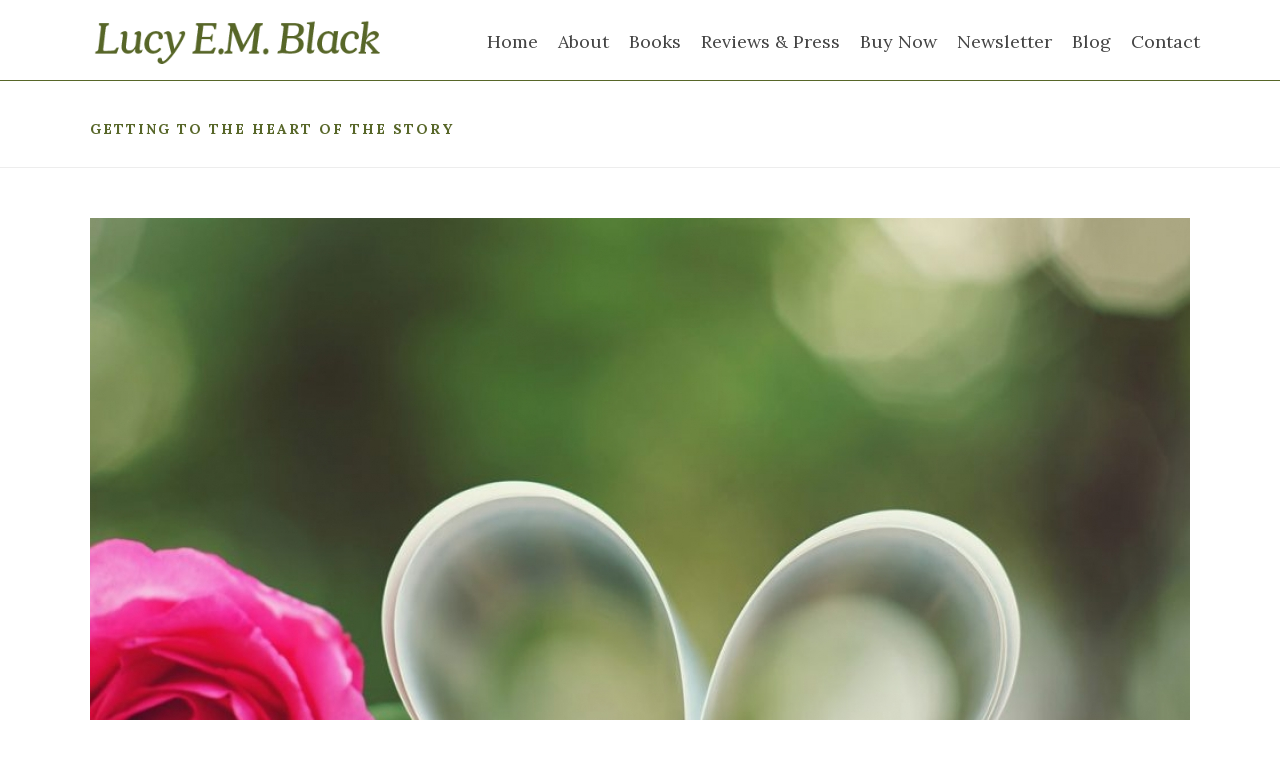

--- FILE ---
content_type: text/html; charset=UTF-8
request_url: https://lucyemblack.com/getting-to-the-heart-of-the-story/
body_size: 15071
content:
<!DOCTYPE html>
<html lang="en-CA" >
<head>
		<meta charset="UTF-8" /><meta name="viewport" content="width=device-width, initial-scale=1.0, minimum-scale=1.0, maximum-scale=1.0, user-scalable=0" /><meta http-equiv="X-UA-Compatible" content="IE=edge,chrome=1" /><meta name="format-detection" content="telephone=no"><title>Getting to the Heart of the Story &#8211; Lucy E. M. Black</title>
<script type="text/javascript">var ajaxurl = "https://lucyemblack.com/wp-admin/admin-ajax.php";</script><meta name='robots' content='max-image-preview:large' />
	<style>img:is([sizes="auto" i], [sizes^="auto," i]) { contain-intrinsic-size: 3000px 1500px }</style>
	
		<style id="critical-path-css" type="text/css">
			/* non cached */ body,html{width:100%;height:100%;margin:0;padding:0}.page-preloader{top:0;left:0;z-index:999;position:fixed;height:100%;width:100%;text-align:center}.preloader-preview-area{-webkit-animation-delay:-.2s;animation-delay:-.2s;top:50%;-webkit-transform:translateY(100%);-ms-transform:translateY(100%);transform:translateY(100%);margin-top:10px;max-height:calc(50% - 20px);opacity:1;width:100%;text-align:center;position:absolute}.preloader-logo{max-width:90%;top:50%;-webkit-transform:translateY(-100%);-ms-transform:translateY(-100%);transform:translateY(-100%);margin:-10px auto 0 auto;max-height:calc(50% - 20px);opacity:1;position:relative}.ball-pulse>div{width:15px;height:15px;border-radius:100%;margin:2px;-webkit-animation-fill-mode:both;animation-fill-mode:both;display:inline-block;-webkit-animation:ball-pulse .75s infinite cubic-bezier(.2,.68,.18,1.08);animation:ball-pulse .75s infinite cubic-bezier(.2,.68,.18,1.08)}.ball-pulse>div:nth-child(1){-webkit-animation-delay:-.36s;animation-delay:-.36s}.ball-pulse>div:nth-child(2){-webkit-animation-delay:-.24s;animation-delay:-.24s}.ball-pulse>div:nth-child(3){-webkit-animation-delay:-.12s;animation-delay:-.12s}@-webkit-keyframes ball-pulse{0%{-webkit-transform:scale(1);transform:scale(1);opacity:1}45%{-webkit-transform:scale(.1);transform:scale(.1);opacity:.7}80%{-webkit-transform:scale(1);transform:scale(1);opacity:1}}@keyframes ball-pulse{0%{-webkit-transform:scale(1);transform:scale(1);opacity:1}45%{-webkit-transform:scale(.1);transform:scale(.1);opacity:.7}80%{-webkit-transform:scale(1);transform:scale(1);opacity:1}}.ball-clip-rotate-pulse{position:relative;-webkit-transform:translateY(-15px) translateX(-10px);-ms-transform:translateY(-15px) translateX(-10px);transform:translateY(-15px) translateX(-10px);display:inline-block}.ball-clip-rotate-pulse>div{-webkit-animation-fill-mode:both;animation-fill-mode:both;position:absolute;top:0;left:0;border-radius:100%}.ball-clip-rotate-pulse>div:first-child{height:36px;width:36px;top:7px;left:-7px;-webkit-animation:ball-clip-rotate-pulse-scale 1s 0s cubic-bezier(.09,.57,.49,.9) infinite;animation:ball-clip-rotate-pulse-scale 1s 0s cubic-bezier(.09,.57,.49,.9) infinite}.ball-clip-rotate-pulse>div:last-child{position:absolute;width:50px;height:50px;left:-16px;top:-2px;background:0 0;border:2px solid;-webkit-animation:ball-clip-rotate-pulse-rotate 1s 0s cubic-bezier(.09,.57,.49,.9) infinite;animation:ball-clip-rotate-pulse-rotate 1s 0s cubic-bezier(.09,.57,.49,.9) infinite;-webkit-animation-duration:1s;animation-duration:1s}@-webkit-keyframes ball-clip-rotate-pulse-rotate{0%{-webkit-transform:rotate(0) scale(1);transform:rotate(0) scale(1)}50%{-webkit-transform:rotate(180deg) scale(.6);transform:rotate(180deg) scale(.6)}100%{-webkit-transform:rotate(360deg) scale(1);transform:rotate(360deg) scale(1)}}@keyframes ball-clip-rotate-pulse-rotate{0%{-webkit-transform:rotate(0) scale(1);transform:rotate(0) scale(1)}50%{-webkit-transform:rotate(180deg) scale(.6);transform:rotate(180deg) scale(.6)}100%{-webkit-transform:rotate(360deg) scale(1);transform:rotate(360deg) scale(1)}}@-webkit-keyframes ball-clip-rotate-pulse-scale{30%{-webkit-transform:scale(.3);transform:scale(.3)}100%{-webkit-transform:scale(1);transform:scale(1)}}@keyframes ball-clip-rotate-pulse-scale{30%{-webkit-transform:scale(.3);transform:scale(.3)}100%{-webkit-transform:scale(1);transform:scale(1)}}@-webkit-keyframes square-spin{25%{-webkit-transform:perspective(100px) rotateX(180deg) rotateY(0);transform:perspective(100px) rotateX(180deg) rotateY(0)}50%{-webkit-transform:perspective(100px) rotateX(180deg) rotateY(180deg);transform:perspective(100px) rotateX(180deg) rotateY(180deg)}75%{-webkit-transform:perspective(100px) rotateX(0) rotateY(180deg);transform:perspective(100px) rotateX(0) rotateY(180deg)}100%{-webkit-transform:perspective(100px) rotateX(0) rotateY(0);transform:perspective(100px) rotateX(0) rotateY(0)}}@keyframes square-spin{25%{-webkit-transform:perspective(100px) rotateX(180deg) rotateY(0);transform:perspective(100px) rotateX(180deg) rotateY(0)}50%{-webkit-transform:perspective(100px) rotateX(180deg) rotateY(180deg);transform:perspective(100px) rotateX(180deg) rotateY(180deg)}75%{-webkit-transform:perspective(100px) rotateX(0) rotateY(180deg);transform:perspective(100px) rotateX(0) rotateY(180deg)}100%{-webkit-transform:perspective(100px) rotateX(0) rotateY(0);transform:perspective(100px) rotateX(0) rotateY(0)}}.square-spin{display:inline-block}.square-spin>div{-webkit-animation-fill-mode:both;animation-fill-mode:both;width:50px;height:50px;-webkit-animation:square-spin 3s 0s cubic-bezier(.09,.57,.49,.9) infinite;animation:square-spin 3s 0s cubic-bezier(.09,.57,.49,.9) infinite}.cube-transition{position:relative;-webkit-transform:translate(-25px,-25px);-ms-transform:translate(-25px,-25px);transform:translate(-25px,-25px);display:inline-block}.cube-transition>div{-webkit-animation-fill-mode:both;animation-fill-mode:both;width:15px;height:15px;position:absolute;top:-5px;left:-5px;-webkit-animation:cube-transition 1.6s 0s infinite ease-in-out;animation:cube-transition 1.6s 0s infinite ease-in-out}.cube-transition>div:last-child{-webkit-animation-delay:-.8s;animation-delay:-.8s}@-webkit-keyframes cube-transition{25%{-webkit-transform:translateX(50px) scale(.5) rotate(-90deg);transform:translateX(50px) scale(.5) rotate(-90deg)}50%{-webkit-transform:translate(50px,50px) rotate(-180deg);transform:translate(50px,50px) rotate(-180deg)}75%{-webkit-transform:translateY(50px) scale(.5) rotate(-270deg);transform:translateY(50px) scale(.5) rotate(-270deg)}100%{-webkit-transform:rotate(-360deg);transform:rotate(-360deg)}}@keyframes cube-transition{25%{-webkit-transform:translateX(50px) scale(.5) rotate(-90deg);transform:translateX(50px) scale(.5) rotate(-90deg)}50%{-webkit-transform:translate(50px,50px) rotate(-180deg);transform:translate(50px,50px) rotate(-180deg)}75%{-webkit-transform:translateY(50px) scale(.5) rotate(-270deg);transform:translateY(50px) scale(.5) rotate(-270deg)}100%{-webkit-transform:rotate(-360deg);transform:rotate(-360deg)}}.ball-scale>div{border-radius:100%;margin:2px;-webkit-animation-fill-mode:both;animation-fill-mode:both;display:inline-block;height:60px;width:60px;-webkit-animation:ball-scale 1s 0s ease-in-out infinite;animation:ball-scale 1s 0s ease-in-out infinite}@-webkit-keyframes ball-scale{0%{-webkit-transform:scale(0);transform:scale(0)}100%{-webkit-transform:scale(1);transform:scale(1);opacity:0}}@keyframes ball-scale{0%{-webkit-transform:scale(0);transform:scale(0)}100%{-webkit-transform:scale(1);transform:scale(1);opacity:0}}.line-scale>div{-webkit-animation-fill-mode:both;animation-fill-mode:both;display:inline-block;width:5px;height:50px;border-radius:2px;margin:2px}.line-scale>div:nth-child(1){-webkit-animation:line-scale 1s -.5s infinite cubic-bezier(.2,.68,.18,1.08);animation:line-scale 1s -.5s infinite cubic-bezier(.2,.68,.18,1.08)}.line-scale>div:nth-child(2){-webkit-animation:line-scale 1s -.4s infinite cubic-bezier(.2,.68,.18,1.08);animation:line-scale 1s -.4s infinite cubic-bezier(.2,.68,.18,1.08)}.line-scale>div:nth-child(3){-webkit-animation:line-scale 1s -.3s infinite cubic-bezier(.2,.68,.18,1.08);animation:line-scale 1s -.3s infinite cubic-bezier(.2,.68,.18,1.08)}.line-scale>div:nth-child(4){-webkit-animation:line-scale 1s -.2s infinite cubic-bezier(.2,.68,.18,1.08);animation:line-scale 1s -.2s infinite cubic-bezier(.2,.68,.18,1.08)}.line-scale>div:nth-child(5){-webkit-animation:line-scale 1s -.1s infinite cubic-bezier(.2,.68,.18,1.08);animation:line-scale 1s -.1s infinite cubic-bezier(.2,.68,.18,1.08)}@-webkit-keyframes line-scale{0%{-webkit-transform:scaley(1);transform:scaley(1)}50%{-webkit-transform:scaley(.4);transform:scaley(.4)}100%{-webkit-transform:scaley(1);transform:scaley(1)}}@keyframes line-scale{0%{-webkit-transform:scaley(1);transform:scaley(1)}50%{-webkit-transform:scaley(.4);transform:scaley(.4)}100%{-webkit-transform:scaley(1);transform:scaley(1)}}.ball-scale-multiple{position:relative;-webkit-transform:translateY(30px);-ms-transform:translateY(30px);transform:translateY(30px);display:inline-block}.ball-scale-multiple>div{border-radius:100%;-webkit-animation-fill-mode:both;animation-fill-mode:both;margin:2px;position:absolute;left:-30px;top:0;opacity:0;margin:0;width:50px;height:50px;-webkit-animation:ball-scale-multiple 1s 0s linear infinite;animation:ball-scale-multiple 1s 0s linear infinite}.ball-scale-multiple>div:nth-child(2){-webkit-animation-delay:-.2s;animation-delay:-.2s}.ball-scale-multiple>div:nth-child(3){-webkit-animation-delay:-.2s;animation-delay:-.2s}@-webkit-keyframes ball-scale-multiple{0%{-webkit-transform:scale(0);transform:scale(0);opacity:0}5%{opacity:1}100%{-webkit-transform:scale(1);transform:scale(1);opacity:0}}@keyframes ball-scale-multiple{0%{-webkit-transform:scale(0);transform:scale(0);opacity:0}5%{opacity:1}100%{-webkit-transform:scale(1);transform:scale(1);opacity:0}}.ball-pulse-sync{display:inline-block}.ball-pulse-sync>div{width:15px;height:15px;border-radius:100%;margin:2px;-webkit-animation-fill-mode:both;animation-fill-mode:both;display:inline-block}.ball-pulse-sync>div:nth-child(1){-webkit-animation:ball-pulse-sync .6s -.21s infinite ease-in-out;animation:ball-pulse-sync .6s -.21s infinite ease-in-out}.ball-pulse-sync>div:nth-child(2){-webkit-animation:ball-pulse-sync .6s -.14s infinite ease-in-out;animation:ball-pulse-sync .6s -.14s infinite ease-in-out}.ball-pulse-sync>div:nth-child(3){-webkit-animation:ball-pulse-sync .6s -70ms infinite ease-in-out;animation:ball-pulse-sync .6s -70ms infinite ease-in-out}@-webkit-keyframes ball-pulse-sync{33%{-webkit-transform:translateY(10px);transform:translateY(10px)}66%{-webkit-transform:translateY(-10px);transform:translateY(-10px)}100%{-webkit-transform:translateY(0);transform:translateY(0)}}@keyframes ball-pulse-sync{33%{-webkit-transform:translateY(10px);transform:translateY(10px)}66%{-webkit-transform:translateY(-10px);transform:translateY(-10px)}100%{-webkit-transform:translateY(0);transform:translateY(0)}}.transparent-circle{display:inline-block;border-top:.5em solid rgba(255,255,255,.2);border-right:.5em solid rgba(255,255,255,.2);border-bottom:.5em solid rgba(255,255,255,.2);border-left:.5em solid #fff;-webkit-transform:translateZ(0);transform:translateZ(0);-webkit-animation:transparent-circle 1.1s infinite linear;animation:transparent-circle 1.1s infinite linear;width:50px;height:50px;border-radius:50%}.transparent-circle:after{border-radius:50%;width:10em;height:10em}@-webkit-keyframes transparent-circle{0%{-webkit-transform:rotate(0);transform:rotate(0)}100%{-webkit-transform:rotate(360deg);transform:rotate(360deg)}}@keyframes transparent-circle{0%{-webkit-transform:rotate(0);transform:rotate(0)}100%{-webkit-transform:rotate(360deg);transform:rotate(360deg)}}.ball-spin-fade-loader{position:relative;top:-10px;left:-10px;display:inline-block}.ball-spin-fade-loader>div{width:15px;height:15px;border-radius:100%;margin:2px;-webkit-animation-fill-mode:both;animation-fill-mode:both;position:absolute;-webkit-animation:ball-spin-fade-loader 1s infinite linear;animation:ball-spin-fade-loader 1s infinite linear}.ball-spin-fade-loader>div:nth-child(1){top:25px;left:0;animation-delay:-.84s;-webkit-animation-delay:-.84s}.ball-spin-fade-loader>div:nth-child(2){top:17.05px;left:17.05px;animation-delay:-.72s;-webkit-animation-delay:-.72s}.ball-spin-fade-loader>div:nth-child(3){top:0;left:25px;animation-delay:-.6s;-webkit-animation-delay:-.6s}.ball-spin-fade-loader>div:nth-child(4){top:-17.05px;left:17.05px;animation-delay:-.48s;-webkit-animation-delay:-.48s}.ball-spin-fade-loader>div:nth-child(5){top:-25px;left:0;animation-delay:-.36s;-webkit-animation-delay:-.36s}.ball-spin-fade-loader>div:nth-child(6){top:-17.05px;left:-17.05px;animation-delay:-.24s;-webkit-animation-delay:-.24s}.ball-spin-fade-loader>div:nth-child(7){top:0;left:-25px;animation-delay:-.12s;-webkit-animation-delay:-.12s}.ball-spin-fade-loader>div:nth-child(8){top:17.05px;left:-17.05px;animation-delay:0s;-webkit-animation-delay:0s}@-webkit-keyframes ball-spin-fade-loader{50%{opacity:.3;-webkit-transform:scale(.4);transform:scale(.4)}100%{opacity:1;-webkit-transform:scale(1);transform:scale(1)}}@keyframes ball-spin-fade-loader{50%{opacity:.3;-webkit-transform:scale(.4);transform:scale(.4)}100%{opacity:1;-webkit-transform:scale(1);transform:scale(1)}}		</style>

		<link rel="alternate" type="application/rss+xml" title="Lucy E. M. Black &raquo; Feed" href="https://lucyemblack.com/feed/" />
<link rel="alternate" type="application/rss+xml" title="Lucy E. M. Black &raquo; Comments Feed" href="https://lucyemblack.com/comments/feed/" />

<link rel="shortcut icon" href="https://lucyemblack.com/wp-content/uploads/2017/08/favicon_lucyblack.jpg"  />
<script type="text/javascript">window.abb = {};php = {};window.PHP = {};PHP.ajax = "https://lucyemblack.com/wp-admin/admin-ajax.php";PHP.wp_p_id = "488";var mk_header_parallax, mk_banner_parallax, mk_page_parallax, mk_footer_parallax, mk_body_parallax;var mk_images_dir = "https://lucyemblack.com/wp-content/themes/jupiter/assets/images",mk_theme_js_path = "https://lucyemblack.com/wp-content/themes/jupiter/assets/js",mk_theme_dir = "https://lucyemblack.com/wp-content/themes/jupiter",mk_captcha_placeholder = "Enter Captcha",mk_captcha_invalid_txt = "Invalid. Try again.",mk_captcha_correct_txt = "Captcha correct.",mk_responsive_nav_width = 1140,mk_vertical_header_back = "Back",mk_vertical_header_anim = "1",mk_check_rtl = true,mk_grid_width = 1140,mk_ajax_search_option = "disable",mk_preloader_bg_color = "#fff",mk_accent_color = "#576628",mk_go_to_top =  "true",mk_smooth_scroll =  "true",mk_show_background_video =  "true",mk_preloader_bar_color = "#576628",mk_preloader_logo = "";var mk_header_parallax = false,mk_banner_parallax = false,mk_footer_parallax = false,mk_body_parallax = false,mk_no_more_posts = "No More Posts",mk_typekit_id   = "",mk_google_fonts = ["Lora:100italic,200italic,300italic,400italic,500italic,600italic,700italic,800italic,900italic,100,200,300,400,500,600,700,800,900","Open Sans:100italic,200italic,300italic,400italic,500italic,600italic,700italic,800italic,900italic,100,200,300,400,500,600,700,800,900"],mk_global_lazyload = true;</script>		<!-- This site uses the Google Analytics by ExactMetrics plugin v8.11.1 - Using Analytics tracking - https://www.exactmetrics.com/ -->
		<!-- Note: ExactMetrics is not currently configured on this site. The site owner needs to authenticate with Google Analytics in the ExactMetrics settings panel. -->
					<!-- No tracking code set -->
				<!-- / Google Analytics by ExactMetrics -->
		<link rel='stylesheet' id='formidable-css' href='https://lucyemblack.com/wp-content/plugins/formidable/css/formidableforms.css?ver=1132259' type='text/css' media='all' />
<link rel='stylesheet' id='font-awesome-css' href='https://lucyemblack.com/wp-content/plugins/text-carousel-block/css/font-awesome.min.css?ver=6.8.3' type='text/css' media='all' />
<link rel='stylesheet' id='text-carousel-block-css-css' href='https://lucyemblack.com/wp-content/plugins/text-carousel-block/css/text-carousel-block.css?ver=6.8.3' type='text/css' media='all' />
<link rel='stylesheet' id='wp-block-library-css' href='https://lucyemblack.com/wp-includes/css/dist/block-library/style.min.css?ver=6.8.3' type='text/css' media='all' />
<style id='wp-block-library-theme-inline-css' type='text/css'>
.wp-block-audio :where(figcaption){color:#555;font-size:13px;text-align:center}.is-dark-theme .wp-block-audio :where(figcaption){color:#ffffffa6}.wp-block-audio{margin:0 0 1em}.wp-block-code{border:1px solid #ccc;border-radius:4px;font-family:Menlo,Consolas,monaco,monospace;padding:.8em 1em}.wp-block-embed :where(figcaption){color:#555;font-size:13px;text-align:center}.is-dark-theme .wp-block-embed :where(figcaption){color:#ffffffa6}.wp-block-embed{margin:0 0 1em}.blocks-gallery-caption{color:#555;font-size:13px;text-align:center}.is-dark-theme .blocks-gallery-caption{color:#ffffffa6}:root :where(.wp-block-image figcaption){color:#555;font-size:13px;text-align:center}.is-dark-theme :root :where(.wp-block-image figcaption){color:#ffffffa6}.wp-block-image{margin:0 0 1em}.wp-block-pullquote{border-bottom:4px solid;border-top:4px solid;color:currentColor;margin-bottom:1.75em}.wp-block-pullquote cite,.wp-block-pullquote footer,.wp-block-pullquote__citation{color:currentColor;font-size:.8125em;font-style:normal;text-transform:uppercase}.wp-block-quote{border-left:.25em solid;margin:0 0 1.75em;padding-left:1em}.wp-block-quote cite,.wp-block-quote footer{color:currentColor;font-size:.8125em;font-style:normal;position:relative}.wp-block-quote:where(.has-text-align-right){border-left:none;border-right:.25em solid;padding-left:0;padding-right:1em}.wp-block-quote:where(.has-text-align-center){border:none;padding-left:0}.wp-block-quote.is-large,.wp-block-quote.is-style-large,.wp-block-quote:where(.is-style-plain){border:none}.wp-block-search .wp-block-search__label{font-weight:700}.wp-block-search__button{border:1px solid #ccc;padding:.375em .625em}:where(.wp-block-group.has-background){padding:1.25em 2.375em}.wp-block-separator.has-css-opacity{opacity:.4}.wp-block-separator{border:none;border-bottom:2px solid;margin-left:auto;margin-right:auto}.wp-block-separator.has-alpha-channel-opacity{opacity:1}.wp-block-separator:not(.is-style-wide):not(.is-style-dots){width:100px}.wp-block-separator.has-background:not(.is-style-dots){border-bottom:none;height:1px}.wp-block-separator.has-background:not(.is-style-wide):not(.is-style-dots){height:2px}.wp-block-table{margin:0 0 1em}.wp-block-table td,.wp-block-table th{word-break:normal}.wp-block-table :where(figcaption){color:#555;font-size:13px;text-align:center}.is-dark-theme .wp-block-table :where(figcaption){color:#ffffffa6}.wp-block-video :where(figcaption){color:#555;font-size:13px;text-align:center}.is-dark-theme .wp-block-video :where(figcaption){color:#ffffffa6}.wp-block-video{margin:0 0 1em}:root :where(.wp-block-template-part.has-background){margin-bottom:0;margin-top:0;padding:1.25em 2.375em}
</style>
<style id='classic-theme-styles-inline-css' type='text/css'>
/*! This file is auto-generated */
.wp-block-button__link{color:#fff;background-color:#32373c;border-radius:9999px;box-shadow:none;text-decoration:none;padding:calc(.667em + 2px) calc(1.333em + 2px);font-size:1.125em}.wp-block-file__button{background:#32373c;color:#fff;text-decoration:none}
</style>
<style id='global-styles-inline-css' type='text/css'>
:root{--wp--preset--aspect-ratio--square: 1;--wp--preset--aspect-ratio--4-3: 4/3;--wp--preset--aspect-ratio--3-4: 3/4;--wp--preset--aspect-ratio--3-2: 3/2;--wp--preset--aspect-ratio--2-3: 2/3;--wp--preset--aspect-ratio--16-9: 16/9;--wp--preset--aspect-ratio--9-16: 9/16;--wp--preset--color--black: #000000;--wp--preset--color--cyan-bluish-gray: #abb8c3;--wp--preset--color--white: #ffffff;--wp--preset--color--pale-pink: #f78da7;--wp--preset--color--vivid-red: #cf2e2e;--wp--preset--color--luminous-vivid-orange: #ff6900;--wp--preset--color--luminous-vivid-amber: #fcb900;--wp--preset--color--light-green-cyan: #7bdcb5;--wp--preset--color--vivid-green-cyan: #00d084;--wp--preset--color--pale-cyan-blue: #8ed1fc;--wp--preset--color--vivid-cyan-blue: #0693e3;--wp--preset--color--vivid-purple: #9b51e0;--wp--preset--gradient--vivid-cyan-blue-to-vivid-purple: linear-gradient(135deg,rgba(6,147,227,1) 0%,rgb(155,81,224) 100%);--wp--preset--gradient--light-green-cyan-to-vivid-green-cyan: linear-gradient(135deg,rgb(122,220,180) 0%,rgb(0,208,130) 100%);--wp--preset--gradient--luminous-vivid-amber-to-luminous-vivid-orange: linear-gradient(135deg,rgba(252,185,0,1) 0%,rgba(255,105,0,1) 100%);--wp--preset--gradient--luminous-vivid-orange-to-vivid-red: linear-gradient(135deg,rgba(255,105,0,1) 0%,rgb(207,46,46) 100%);--wp--preset--gradient--very-light-gray-to-cyan-bluish-gray: linear-gradient(135deg,rgb(238,238,238) 0%,rgb(169,184,195) 100%);--wp--preset--gradient--cool-to-warm-spectrum: linear-gradient(135deg,rgb(74,234,220) 0%,rgb(151,120,209) 20%,rgb(207,42,186) 40%,rgb(238,44,130) 60%,rgb(251,105,98) 80%,rgb(254,248,76) 100%);--wp--preset--gradient--blush-light-purple: linear-gradient(135deg,rgb(255,206,236) 0%,rgb(152,150,240) 100%);--wp--preset--gradient--blush-bordeaux: linear-gradient(135deg,rgb(254,205,165) 0%,rgb(254,45,45) 50%,rgb(107,0,62) 100%);--wp--preset--gradient--luminous-dusk: linear-gradient(135deg,rgb(255,203,112) 0%,rgb(199,81,192) 50%,rgb(65,88,208) 100%);--wp--preset--gradient--pale-ocean: linear-gradient(135deg,rgb(255,245,203) 0%,rgb(182,227,212) 50%,rgb(51,167,181) 100%);--wp--preset--gradient--electric-grass: linear-gradient(135deg,rgb(202,248,128) 0%,rgb(113,206,126) 100%);--wp--preset--gradient--midnight: linear-gradient(135deg,rgb(2,3,129) 0%,rgb(40,116,252) 100%);--wp--preset--font-size--small: 13px;--wp--preset--font-size--medium: 20px;--wp--preset--font-size--large: 36px;--wp--preset--font-size--x-large: 42px;--wp--preset--spacing--20: 0.44rem;--wp--preset--spacing--30: 0.67rem;--wp--preset--spacing--40: 1rem;--wp--preset--spacing--50: 1.5rem;--wp--preset--spacing--60: 2.25rem;--wp--preset--spacing--70: 3.38rem;--wp--preset--spacing--80: 5.06rem;--wp--preset--shadow--natural: 6px 6px 9px rgba(0, 0, 0, 0.2);--wp--preset--shadow--deep: 12px 12px 50px rgba(0, 0, 0, 0.4);--wp--preset--shadow--sharp: 6px 6px 0px rgba(0, 0, 0, 0.2);--wp--preset--shadow--outlined: 6px 6px 0px -3px rgba(255, 255, 255, 1), 6px 6px rgba(0, 0, 0, 1);--wp--preset--shadow--crisp: 6px 6px 0px rgba(0, 0, 0, 1);}:where(.is-layout-flex){gap: 0.5em;}:where(.is-layout-grid){gap: 0.5em;}body .is-layout-flex{display: flex;}.is-layout-flex{flex-wrap: wrap;align-items: center;}.is-layout-flex > :is(*, div){margin: 0;}body .is-layout-grid{display: grid;}.is-layout-grid > :is(*, div){margin: 0;}:where(.wp-block-columns.is-layout-flex){gap: 2em;}:where(.wp-block-columns.is-layout-grid){gap: 2em;}:where(.wp-block-post-template.is-layout-flex){gap: 1.25em;}:where(.wp-block-post-template.is-layout-grid){gap: 1.25em;}.has-black-color{color: var(--wp--preset--color--black) !important;}.has-cyan-bluish-gray-color{color: var(--wp--preset--color--cyan-bluish-gray) !important;}.has-white-color{color: var(--wp--preset--color--white) !important;}.has-pale-pink-color{color: var(--wp--preset--color--pale-pink) !important;}.has-vivid-red-color{color: var(--wp--preset--color--vivid-red) !important;}.has-luminous-vivid-orange-color{color: var(--wp--preset--color--luminous-vivid-orange) !important;}.has-luminous-vivid-amber-color{color: var(--wp--preset--color--luminous-vivid-amber) !important;}.has-light-green-cyan-color{color: var(--wp--preset--color--light-green-cyan) !important;}.has-vivid-green-cyan-color{color: var(--wp--preset--color--vivid-green-cyan) !important;}.has-pale-cyan-blue-color{color: var(--wp--preset--color--pale-cyan-blue) !important;}.has-vivid-cyan-blue-color{color: var(--wp--preset--color--vivid-cyan-blue) !important;}.has-vivid-purple-color{color: var(--wp--preset--color--vivid-purple) !important;}.has-black-background-color{background-color: var(--wp--preset--color--black) !important;}.has-cyan-bluish-gray-background-color{background-color: var(--wp--preset--color--cyan-bluish-gray) !important;}.has-white-background-color{background-color: var(--wp--preset--color--white) !important;}.has-pale-pink-background-color{background-color: var(--wp--preset--color--pale-pink) !important;}.has-vivid-red-background-color{background-color: var(--wp--preset--color--vivid-red) !important;}.has-luminous-vivid-orange-background-color{background-color: var(--wp--preset--color--luminous-vivid-orange) !important;}.has-luminous-vivid-amber-background-color{background-color: var(--wp--preset--color--luminous-vivid-amber) !important;}.has-light-green-cyan-background-color{background-color: var(--wp--preset--color--light-green-cyan) !important;}.has-vivid-green-cyan-background-color{background-color: var(--wp--preset--color--vivid-green-cyan) !important;}.has-pale-cyan-blue-background-color{background-color: var(--wp--preset--color--pale-cyan-blue) !important;}.has-vivid-cyan-blue-background-color{background-color: var(--wp--preset--color--vivid-cyan-blue) !important;}.has-vivid-purple-background-color{background-color: var(--wp--preset--color--vivid-purple) !important;}.has-black-border-color{border-color: var(--wp--preset--color--black) !important;}.has-cyan-bluish-gray-border-color{border-color: var(--wp--preset--color--cyan-bluish-gray) !important;}.has-white-border-color{border-color: var(--wp--preset--color--white) !important;}.has-pale-pink-border-color{border-color: var(--wp--preset--color--pale-pink) !important;}.has-vivid-red-border-color{border-color: var(--wp--preset--color--vivid-red) !important;}.has-luminous-vivid-orange-border-color{border-color: var(--wp--preset--color--luminous-vivid-orange) !important;}.has-luminous-vivid-amber-border-color{border-color: var(--wp--preset--color--luminous-vivid-amber) !important;}.has-light-green-cyan-border-color{border-color: var(--wp--preset--color--light-green-cyan) !important;}.has-vivid-green-cyan-border-color{border-color: var(--wp--preset--color--vivid-green-cyan) !important;}.has-pale-cyan-blue-border-color{border-color: var(--wp--preset--color--pale-cyan-blue) !important;}.has-vivid-cyan-blue-border-color{border-color: var(--wp--preset--color--vivid-cyan-blue) !important;}.has-vivid-purple-border-color{border-color: var(--wp--preset--color--vivid-purple) !important;}.has-vivid-cyan-blue-to-vivid-purple-gradient-background{background: var(--wp--preset--gradient--vivid-cyan-blue-to-vivid-purple) !important;}.has-light-green-cyan-to-vivid-green-cyan-gradient-background{background: var(--wp--preset--gradient--light-green-cyan-to-vivid-green-cyan) !important;}.has-luminous-vivid-amber-to-luminous-vivid-orange-gradient-background{background: var(--wp--preset--gradient--luminous-vivid-amber-to-luminous-vivid-orange) !important;}.has-luminous-vivid-orange-to-vivid-red-gradient-background{background: var(--wp--preset--gradient--luminous-vivid-orange-to-vivid-red) !important;}.has-very-light-gray-to-cyan-bluish-gray-gradient-background{background: var(--wp--preset--gradient--very-light-gray-to-cyan-bluish-gray) !important;}.has-cool-to-warm-spectrum-gradient-background{background: var(--wp--preset--gradient--cool-to-warm-spectrum) !important;}.has-blush-light-purple-gradient-background{background: var(--wp--preset--gradient--blush-light-purple) !important;}.has-blush-bordeaux-gradient-background{background: var(--wp--preset--gradient--blush-bordeaux) !important;}.has-luminous-dusk-gradient-background{background: var(--wp--preset--gradient--luminous-dusk) !important;}.has-pale-ocean-gradient-background{background: var(--wp--preset--gradient--pale-ocean) !important;}.has-electric-grass-gradient-background{background: var(--wp--preset--gradient--electric-grass) !important;}.has-midnight-gradient-background{background: var(--wp--preset--gradient--midnight) !important;}.has-small-font-size{font-size: var(--wp--preset--font-size--small) !important;}.has-medium-font-size{font-size: var(--wp--preset--font-size--medium) !important;}.has-large-font-size{font-size: var(--wp--preset--font-size--large) !important;}.has-x-large-font-size{font-size: var(--wp--preset--font-size--x-large) !important;}
:where(.wp-block-post-template.is-layout-flex){gap: 1.25em;}:where(.wp-block-post-template.is-layout-grid){gap: 1.25em;}
:where(.wp-block-columns.is-layout-flex){gap: 2em;}:where(.wp-block-columns.is-layout-grid){gap: 2em;}
:root :where(.wp-block-pullquote){font-size: 1.5em;line-height: 1.6;}
</style>
<link rel='stylesheet' id='mc4wp-form-themes-css' href='https://lucyemblack.com/wp-content/plugins/mailchimp-for-wp/assets/css/form-themes.css?ver=4.10.9' type='text/css' media='all' />
<link rel='stylesheet' id='wp-components-css' href='https://lucyemblack.com/wp-includes/css/dist/components/style.min.css?ver=6.8.3' type='text/css' media='all' />
<link rel='stylesheet' id='godaddy-styles-css' href='https://lucyemblack.com/wp-content/mu-plugins/vendor/wpex/godaddy-launch/includes/Dependencies/GoDaddy/Styles/build/latest.css?ver=2.0.2' type='text/css' media='all' />
<link rel='stylesheet' id='theme-styles-css' href='https://lucyemblack.com/wp-content/themes/jupiter/assets/stylesheet/min/full-styles.6.10.6.css?ver=1693506712' type='text/css' media='all' />
<style id='theme-styles-inline-css' type='text/css'>

			#wpadminbar {
				-webkit-backface-visibility: hidden;
				backface-visibility: hidden;
				-webkit-perspective: 1000;
				-ms-perspective: 1000;
				perspective: 1000;
				-webkit-transform: translateZ(0px);
				-ms-transform: translateZ(0px);
				transform: translateZ(0px);
			}
			@media screen and (max-width: 600px) {
				#wpadminbar {
					position: fixed !important;
				}
			}
		
body { background-color:#fff; } .hb-custom-header #mk-page-introduce, .mk-header { background-color:#ffffff;background-size:cover;-webkit-background-size:cover;-moz-background-size:cover; } .hb-custom-header > div, .mk-header-bg { background-color:#ffffff; } .mk-classic-nav-bg { background-color:#ffffff; } .master-holder-bg { background-color:#ffffff; } #mk-footer { background-color:#576628; } #mk-boxed-layout { -webkit-box-shadow:0 0 px rgba(0, 0, 0, ); -moz-box-shadow:0 0 px rgba(0, 0, 0, ); box-shadow:0 0 px rgba(0, 0, 0, ); } .mk-news-tab .mk-tabs-tabs .is-active a, .mk-fancy-title.pattern-style span, .mk-fancy-title.pattern-style.color-gradient span:after, .page-bg-color { background-color:#ffffff; } .page-title { font-size:14px; color:#576628; text-transform:uppercase; font-weight:700; letter-spacing:2px; } .page-subtitle { font-size:12px; line-height:100%; color:#576628; font-size:12px; text-transform:none; } .mk-header { border-bottom:1px solid #ededed; } .header-style-1 .mk-header-padding-wrapper, .header-style-2 .mk-header-padding-wrapper, .header-style-3 .mk-header-padding-wrapper { padding-top:81px; } .mk-process-steps[max-width~="950px"] ul::before { display:none !important; } .mk-process-steps[max-width~="950px"] li { margin-bottom:30px !important; width:100% !important; text-align:center; } .mk-event-countdown-ul[max-width~="750px"] li { width:90%; display:block; margin:0 auto 15px; } h1, h2, h3, h4, h5, h6, .main-navigation-ul, .mk-vm-menuwrapper, #mk-footer-navigation ul li a, .mk-footer-copyright, .mk-accordion-tab, .mk-fancy-title { font-family:Lora } .mk-button { font-family:Open Sans } @font-face { font-family:'star'; src:url('https://lucyemblack.com/wp-content/themes/jupiter/assets/stylesheet/fonts/star/font.eot'); src:url('https://lucyemblack.com/wp-content/themes/jupiter/assets/stylesheet/fonts/star/font.eot?#iefix') format('embedded-opentype'), url('https://lucyemblack.com/wp-content/themes/jupiter/assets/stylesheet/fonts/star/font.woff') format('woff'), url('https://lucyemblack.com/wp-content/themes/jupiter/assets/stylesheet/fonts/star/font.ttf') format('truetype'), url('https://lucyemblack.com/wp-content/themes/jupiter/assets/stylesheet/fonts/star/font.svg#star') format('svg'); font-weight:normal; font-style:normal; } @font-face { font-family:'WooCommerce'; src:url('https://lucyemblack.com/wp-content/themes/jupiter/assets/stylesheet/fonts/woocommerce/font.eot'); src:url('https://lucyemblack.com/wp-content/themes/jupiter/assets/stylesheet/fonts/woocommerce/font.eot?#iefix') format('embedded-opentype'), url('https://lucyemblack.com/wp-content/themes/jupiter/assets/stylesheet/fonts/woocommerce/font.woff') format('woff'), url('https://lucyemblack.com/wp-content/themes/jupiter/assets/stylesheet/fonts/woocommerce/font.ttf') format('truetype'), url('https://lucyemblack.com/wp-content/themes/jupiter/assets/stylesheet/fonts/woocommerce/font.svg#WooCommerce') format('svg'); font-weight:normal; font-style:normal; } .mk-accordion.simple-style .mk-accordion-tab { padding:10px 0px 10px 5px !important; border-bottom:1px solid #576628 !important; color:#576628 !important; font-size:22px !important; font-weight:400 !important; } .mk-accordion.simple-style .mk-accordion-tab>.mk-svg-icon { color:#576628 !important; } .mk-accordion.simple-style .mk-accordion-pane { border-bottom:1px solid #576628 !important; } .wpb-js-composer .vc_tta-tabs.vc_tta-has-pagination .vc_pagination { margin-top:0px !important; margin-bottom:0px !important; } .wpb-js-composer .vc_tta-tabs.vc_tta-has-pagination:not(.vc_tta-tabs-position-bottom) { padding-bottom:20px !important; } .mk-button--dimension-flat.text-color-dark { color:#414921 !important; } .s_contact.s_outline.dark .contact-outline-submit, .s_contact.s_outline.dark .s_txt-input { border:1px solid #894735 !important; box-shadow:0 0 0 1px #894735 !important; color:#894735 !important; } .s_contact.s_outline.dark .contact-outline-submit:hover { background:#f5e3ce !important; } .mk-tabs.simple-style .mk-tabs-tabs { border-bottom:1px solid #f5e3ce !important; } .mk-tabs .mk-tabs-tabs li a { color:#f5e3ce !important; font-weight:400 !important; font-size:28px !important; } .mk-tabs.simple-style .mk-tabs-tabs li a { padding-right:25px !important; } #mk-tabs-11 .mk-tabs-tabs .is-active a, #mk-tabs-11 .mk-tabs-panes, #mk-tabs-11 .mk-fancy-title span { background-color:#6f392c !important; } .single-social-section { display:none !important; } .image-hover-overlay { display:none; } .post-type-badge { display:none; } .mk-blog-grid-item .mk-blog-meta { padding:20px !important; line-height:18px !important; min-height:305px !important; } .mk-blog-grid-item .the-title { height:35px !important; }
</style>
<link rel='stylesheet' id='mkhb-render-css' href='https://lucyemblack.com/wp-content/themes/jupiter/header-builder/includes/assets/css/mkhb-render.css?ver=6.10.6' type='text/css' media='all' />
<link rel='stylesheet' id='mkhb-row-css' href='https://lucyemblack.com/wp-content/themes/jupiter/header-builder/includes/assets/css/mkhb-row.css?ver=6.10.6' type='text/css' media='all' />
<link rel='stylesheet' id='mkhb-column-css' href='https://lucyemblack.com/wp-content/themes/jupiter/header-builder/includes/assets/css/mkhb-column.css?ver=6.10.6' type='text/css' media='all' />
<link rel='stylesheet' id='theme-options-css' href='https://lucyemblack.com/wp-content/uploads/mk_assets/theme-options-production-1768402189.css?ver=1768402172' type='text/css' media='all' />
<link rel='stylesheet' id='ms-main-css' href='https://lucyemblack.com/wp-content/plugins/masterslider/public/assets/css/masterslider.main.css?ver=3.7.8' type='text/css' media='all' />
<link rel='stylesheet' id='ms-custom-css' href='https://lucyemblack.com/wp-content/uploads/masterslider/custom.css?ver=1.6' type='text/css' media='all' />
<link rel='stylesheet' id='jupiter-donut-shortcodes-css' href='https://lucyemblack.com/wp-content/plugins/jupiter-donut/assets/css/shortcodes-styles.min.css?ver=1.6.5' type='text/css' media='all' />
<script type="text/javascript" src="https://lucyemblack.com/wp-includes/js/jquery/jquery.min.js?ver=3.7.1" id="jquery-core-js"></script>
<script type="text/javascript" src="https://lucyemblack.com/wp-includes/js/jquery/jquery-migrate.min.js?ver=3.4.1" id="jquery-migrate-js"></script>
<script type="text/javascript" src="https://lucyemblack.com/wp-content/plugins/text-carousel-block/js/text-carousel-block.js?ver=6.8.3" id="text-carousel-block-js-js"></script>
<script type="text/javascript" data-noptimize='' data-no-minify='' src="https://lucyemblack.com/wp-content/themes/jupiter/assets/js/plugins/wp-enqueue/min/webfontloader.js?ver=6.8.3" id="mk-webfontloader-js"></script>
<script type="text/javascript" id="mk-webfontloader-js-after">
/* <![CDATA[ */
WebFontConfig = {
	timeout: 2000
}

if ( mk_typekit_id.length > 0 ) {
	WebFontConfig.typekit = {
		id: mk_typekit_id
	}
}

if ( mk_google_fonts.length > 0 ) {
	WebFontConfig.google = {
		families:  mk_google_fonts
	}
}

if ( (mk_google_fonts.length > 0 || mk_typekit_id.length > 0) && navigator.userAgent.indexOf("Speed Insights") == -1) {
	WebFont.load( WebFontConfig );
}
		
/* ]]> */
</script>
<script></script><link rel="https://api.w.org/" href="https://lucyemblack.com/wp-json/" /><link rel="alternate" title="JSON" type="application/json" href="https://lucyemblack.com/wp-json/wp/v2/posts/488" /><link rel="EditURI" type="application/rsd+xml" title="RSD" href="https://lucyemblack.com/xmlrpc.php?rsd" />
<meta name="generator" content="WordPress 6.8.3" />
<link rel="canonical" href="https://lucyemblack.com/getting-to-the-heart-of-the-story/" />
<link rel='shortlink' href='https://lucyemblack.com/?p=488' />
<link rel="alternate" title="oEmbed (JSON)" type="application/json+oembed" href="https://lucyemblack.com/wp-json/oembed/1.0/embed?url=https%3A%2F%2Flucyemblack.com%2Fgetting-to-the-heart-of-the-story%2F" />
<link rel="alternate" title="oEmbed (XML)" type="text/xml+oembed" href="https://lucyemblack.com/wp-json/oembed/1.0/embed?url=https%3A%2F%2Flucyemblack.com%2Fgetting-to-the-heart-of-the-story%2F&#038;format=xml" />
<script>var ms_grabbing_curosr='https://lucyemblack.com/wp-content/plugins/masterslider/public/assets/css/common/grabbing.cur',ms_grab_curosr='https://lucyemblack.com/wp-content/plugins/masterslider/public/assets/css/common/grab.cur';</script>
<meta name="generator" content="MasterSlider 3.7.8 - Responsive Touch Image Slider" />
<meta itemprop="author" content="" /><meta itemprop="datePublished" content="April 12, 2019" /><meta itemprop="dateModified" content="May 5, 2021" /><meta itemprop="publisher" content="Lucy E. M. Black" /><meta property="og:site_name" content="Lucy E. M. Black"/><meta property="og:image" content="https://lucyemblack.com/wp-content/uploads/2019/04/heart-of-the-story-e1602175768603.jpg"/><meta property="og:url" content="https://lucyemblack.com/getting-to-the-heart-of-the-story/"/><meta property="og:title" content="Getting to the Heart of the Story"/><meta property="og:description" content="Critics and scholars will sometimes make reference to the heart of a story when they talk about writing. They may observe that: the writer failed to get to the heart of the story; or the real heart of the story is unclear. Such commentary is guaranteed to make any writer shiver. Because what this invariably means is that the author’s core purpose, their intention within the finished piece of writing is somehow flawed or problematic. Writing workshops can teach the structure and the mechanics of writing -- we are all familiar with key terms such as plot, climax, denouement and invoking closure. However what is less commonly highlighted, in my experience at least, is an emphasis on getting to the heart of the matter, or the heart of the story. And the heart of the story is what gives your writing a touch of a fairy-dust. It is the part of your writing that speaks to the reader’s own heart. It is the difference between a good book and a great book. It is why writing resonates and lingers long after someone has finished reading it."/><meta property="og:type" content="article"/><script> var isTest = false; </script><style type="text/css">.recentcomments a{display:inline !important;padding:0 !important;margin:0 !important;}</style><meta name="generator" content="Powered by WPBakery Page Builder - drag and drop page builder for WordPress."/>
<meta name="generator" content="Jupiter 6.10.6" /><noscript><style> .wpb_animate_when_almost_visible { opacity: 1; }</style></noscript>	</head>

<body data-rsssl=1 class="wp-singular post-template-default single single-post postid-488 single-format-standard wp-theme-jupiter _masterslider _msp_version_3.7.8 wpb-js-composer js-comp-ver-8.7.2.1 vc_responsive" itemscope="itemscope" itemtype="https://schema.org/WebPage"  data-adminbar="">
	
	<!-- Target for scroll anchors to achieve native browser bahaviour + possible enhancements like smooth scrolling -->
	<div id="top-of-page"></div>

		<div id="mk-boxed-layout">

			<div id="mk-theme-container" >

				 
    <header data-height='80'
                data-sticky-height='55'
                data-responsive-height='80'
                data-transparent-skin=''
                data-header-style='1'
                data-sticky-style='fixed'
                data-sticky-offset='header' id="mk-header-1" class="mk-header header-style-1 header-align-left  toolbar-false menu-hover-2 sticky-style-fixed mk-background-stretch boxed-header " role="banner" itemscope="itemscope" itemtype="https://schema.org/WPHeader" >
                    <div class="mk-header-holder">
                                                <div class="mk-header-inner add-header-height">

                    <div class="mk-header-bg "></div>

                    
                                                <div class="mk-grid header-grid">
                    
                            <div class="mk-header-nav-container one-row-style menu-hover-style-2" role="navigation" itemscope="itemscope" itemtype="https://schema.org/SiteNavigationElement" >
                                <nav class="mk-main-navigation js-main-nav"><ul id="menu-main-menu" class="main-navigation-ul"><li id="menu-item-1349" class="menu-item menu-item-type-post_type menu-item-object-page menu-item-home no-mega-menu"><a class="menu-item-link js-smooth-scroll"  href="https://lucyemblack.com/">Home</a></li>
<li id="menu-item-26" class="menu-item menu-item-type-post_type menu-item-object-page no-mega-menu"><a class="menu-item-link js-smooth-scroll"  href="https://lucyemblack.com/about/">About</a></li>
<li id="menu-item-118" class="menu-item menu-item-type-custom menu-item-object-custom menu-item-has-children no-mega-menu"><a class="menu-item-link js-smooth-scroll"  href="#">Books</a>
<ul style="" class="sub-menu ">
	<li id="menu-item-1672" class="menu-item menu-item-type-post_type menu-item-object-page"><a class="menu-item-link js-smooth-scroll"  href="https://lucyemblack.com/books/a-quilting-of-scars-book/">A Quilting of Scars</a></li>
	<li id="menu-item-1551" class="menu-item menu-item-type-post_type menu-item-object-page"><a class="menu-item-link js-smooth-scroll"  href="https://lucyemblack.com/books/class-lessons-stories-of-vulnerable-youth/">Class Lessons: Stories of Vulnerable Youth</a></li>
	<li id="menu-item-1262" class="menu-item menu-item-type-post_type menu-item-object-page"><a class="menu-item-link js-smooth-scroll"  href="https://lucyemblack.com/books/the-brickworks/">The Brickworks</a></li>
	<li id="menu-item-635" class="menu-item menu-item-type-post_type menu-item-object-page"><a class="menu-item-link js-smooth-scroll"  href="https://lucyemblack.com/books/stellas-carpet/">Stella’s Carpet</a></li>
	<li id="menu-item-29" class="menu-item menu-item-type-post_type menu-item-object-page"><a class="menu-item-link js-smooth-scroll"  href="https://lucyemblack.com/books/the-marzipan-fruit-basket/">The Marzipan Fruit Basket</a></li>
	<li id="menu-item-28" class="menu-item menu-item-type-post_type menu-item-object-page"><a class="menu-item-link js-smooth-scroll"  href="https://lucyemblack.com/books/eleanor-courtown/">Eleanor Courtown</a></li>
</ul>
</li>
<li id="menu-item-34" class="menu-item menu-item-type-post_type menu-item-object-page no-mega-menu"><a class="menu-item-link js-smooth-scroll"  href="https://lucyemblack.com/reviews-press/">Reviews &#038; Press</a></li>
<li id="menu-item-30" class="menu-item menu-item-type-post_type menu-item-object-page no-mega-menu"><a class="menu-item-link js-smooth-scroll"  href="https://lucyemblack.com/buy-now/">Buy Now</a></li>
<li id="menu-item-893" class="menu-item menu-item-type-custom menu-item-object-custom has-mega-menu"><a class="menu-item-link js-smooth-scroll"  target="_blank" href="https://mailchi.mp/adef34c804a0/january-2026">Newsletter</a></li>
<li id="menu-item-171" class="menu-item menu-item-type-post_type menu-item-object-page has-mega-menu"><a class="menu-item-link js-smooth-scroll"  href="https://lucyemblack.com/blog/">Blog</a></li>
<li id="menu-item-31" class="menu-item menu-item-type-post_type menu-item-object-page no-mega-menu"><a class="menu-item-link js-smooth-scroll"  href="https://lucyemblack.com/contact/">Contact</a></li>
</ul></nav>                            </div>
                            
<div class="mk-nav-responsive-link">
    <div class="mk-css-icon-menu">
        <div class="mk-css-icon-menu-line-1"></div>
        <div class="mk-css-icon-menu-line-2"></div>
        <div class="mk-css-icon-menu-line-3"></div>
    </div>
</div>	<div class=" header-logo fit-logo-img add-header-height  ">
		<a href="https://lucyemblack.com/" title="Lucy E. M. Black">

			<img class="mk-desktop-logo dark-logo "
				title="Canadian Author"
				alt="Canadian Author"
				src="https://lucyemblack.com/wp-content/uploads/2017/08/updated_green_logo.png" />

			
			
					</a>
	</div>

                                            </div>
                    
                    <div class="mk-header-right">
                                            </div>

                </div>
                
<div class="mk-responsive-wrap">

	<nav class="menu-main-menu-container"><ul id="menu-main-menu-1" class="mk-responsive-nav"><li id="responsive-menu-item-1349" class="menu-item menu-item-type-post_type menu-item-object-page menu-item-home"><a class="menu-item-link js-smooth-scroll"  href="https://lucyemblack.com/">Home</a></li>
<li id="responsive-menu-item-26" class="menu-item menu-item-type-post_type menu-item-object-page"><a class="menu-item-link js-smooth-scroll"  href="https://lucyemblack.com/about/">About</a></li>
<li id="responsive-menu-item-118" class="menu-item menu-item-type-custom menu-item-object-custom menu-item-has-children"><a class="menu-item-link js-smooth-scroll"  href="#">Books</a><span class="mk-nav-arrow mk-nav-sub-closed"><svg  class="mk-svg-icon" data-name="mk-moon-arrow-down" data-cacheid="icon-696e00e552244" style=" height:16px; width: 16px; "  xmlns="http://www.w3.org/2000/svg" viewBox="0 0 512 512"><path d="M512 192l-96-96-160 160-160-160-96 96 256 255.999z"/></svg></span>
<ul class="sub-menu ">
	<li id="responsive-menu-item-1672" class="menu-item menu-item-type-post_type menu-item-object-page"><a class="menu-item-link js-smooth-scroll"  href="https://lucyemblack.com/books/a-quilting-of-scars-book/">A Quilting of Scars</a></li>
	<li id="responsive-menu-item-1551" class="menu-item menu-item-type-post_type menu-item-object-page"><a class="menu-item-link js-smooth-scroll"  href="https://lucyemblack.com/books/class-lessons-stories-of-vulnerable-youth/">Class Lessons: Stories of Vulnerable Youth</a></li>
	<li id="responsive-menu-item-1262" class="menu-item menu-item-type-post_type menu-item-object-page"><a class="menu-item-link js-smooth-scroll"  href="https://lucyemblack.com/books/the-brickworks/">The Brickworks</a></li>
	<li id="responsive-menu-item-635" class="menu-item menu-item-type-post_type menu-item-object-page"><a class="menu-item-link js-smooth-scroll"  href="https://lucyemblack.com/books/stellas-carpet/">Stella’s Carpet</a></li>
	<li id="responsive-menu-item-29" class="menu-item menu-item-type-post_type menu-item-object-page"><a class="menu-item-link js-smooth-scroll"  href="https://lucyemblack.com/books/the-marzipan-fruit-basket/">The Marzipan Fruit Basket</a></li>
	<li id="responsive-menu-item-28" class="menu-item menu-item-type-post_type menu-item-object-page"><a class="menu-item-link js-smooth-scroll"  href="https://lucyemblack.com/books/eleanor-courtown/">Eleanor Courtown</a></li>
</ul>
</li>
<li id="responsive-menu-item-34" class="menu-item menu-item-type-post_type menu-item-object-page"><a class="menu-item-link js-smooth-scroll"  href="https://lucyemblack.com/reviews-press/">Reviews &#038; Press</a></li>
<li id="responsive-menu-item-30" class="menu-item menu-item-type-post_type menu-item-object-page"><a class="menu-item-link js-smooth-scroll"  href="https://lucyemblack.com/buy-now/">Buy Now</a></li>
<li id="responsive-menu-item-893" class="menu-item menu-item-type-custom menu-item-object-custom"><a class="menu-item-link js-smooth-scroll"  target="_blank" href="https://mailchi.mp/adef34c804a0/january-2026">Newsletter</a></li>
<li id="responsive-menu-item-171" class="menu-item menu-item-type-post_type menu-item-object-page"><a class="menu-item-link js-smooth-scroll"  href="https://lucyemblack.com/blog/">Blog</a></li>
<li id="responsive-menu-item-31" class="menu-item menu-item-type-post_type menu-item-object-page"><a class="menu-item-link js-smooth-scroll"  href="https://lucyemblack.com/contact/">Contact</a></li>
</ul></nav>
		

</div>
        
            </div>
        
        <div class="mk-header-padding-wrapper"></div>
 
        <section id="mk-page-introduce" class="intro-left"><div class="mk-grid"><h1 class="page-title ">Getting to the Heart of the Story</h1><div class="clearboth"></div></div></section>        
    </header>

		<div id="theme-page" class="master-holder blog-post-type-image blog-style-compact clearfix" itemscope="itemscope" itemtype="https://schema.org/Blog" >
			<div class="master-holder-bg-holder">
				<div id="theme-page-bg" class="master-holder-bg js-el"  ></div>
			</div>
			<div class="mk-main-wrapper-holder">
				<div id="mk-page-id-488" class="theme-page-wrapper mk-main-wrapper mk-grid full-layout false">
					<div class="theme-content false" itemprop="mainEntityOfPage">
							
	<article id="488" class="mk-blog-single post-488 post type-post status-publish format-standard has-post-thumbnail hentry category-blog" itemscope="itemscope" itemprop="blogPost" itemtype="http://schema.org/BlogPosting" >

	<div class="featured-image"><a class="full-cover-link mk-lightbox" title="Getting to the Heart of the Story" href="https://lucyemblack.com/wp-content/uploads/2019/04/heart-of-the-story-e1602175768603.jpg">&nbsp;</a><img class="blog-image" alt="Getting to the Heart of the Story" title="Getting to the Heart of the Story" src="https://lucyemblack.com/wp-content/uploads/bfi_thumb/dummy-transparent-rg1i2hwp6deipmjdnzkr7pgn90kudne6ewkewyibe2.png" data-mk-image-src-set='{"default":"https://lucyemblack.com/wp-content/uploads/bfi_thumb/heart-of-the-story-e1602175768603-owmg32r4v3zl6wagb44vcd5edvv4pa7vmutmuognqi.jpg","2x":"https://lucyemblack.com/wp-content/uploads/bfi_thumb/heart-of-the-story-e1602175768603-owmg32ri9imxk3ika7knz73212ab27wx153jtdjj2s.jpg","mobile":"https://lucyemblack.com/wp-content/uploads/bfi_thumb/heart-of-the-story-e1602175768603-36f14yb2o59oxautim5xt3ogw5jxyhk4hyxtiwwqz8bloty5s.jpg","responsive":"true"}' width="1100" height="849" itemprop="image" /><div class="image-hover-overlay"></div><div class="post-type-badge" href="https://lucyemblack.com/getting-to-the-heart-of-the-story/"><svg  class="mk-svg-icon" data-name="mk-li-image" data-cacheid="icon-696e00e56ae9e" style=" height:48px; width: 48px; "  xmlns="http://www.w3.org/2000/svg" viewBox="0 0 512 512"><path d="M460.038 4.877h-408.076c-25.995 0-47.086 21.083-47.086 47.086v408.075c0 26.002 21.09 47.086 47.086 47.086h408.075c26.01 0 47.086-21.083 47.086-47.086v-408.076c0-26.003-21.075-47.085-47.085-47.085zm-408.076 31.39h408.075c8.66 0 15.695 7.042 15.695 15.695v321.744h-52.696l-55.606-116.112c-2.33-4.874-7.005-8.208-12.385-8.821-5.318-.583-10.667 1.594-14.039 5.817l-35.866 44.993-84.883-138.192c-2.989-4.858-8.476-7.664-14.117-7.457-5.717.268-10.836 3.633-13.35 8.775l-103.384 210.997h-53.139v-321.744c0-8.652 7.05-15.695 15.695-15.695zm72.437 337.378l84.04-171.528 81.665 132.956c2.667 4.361 7.311 7.135 12.415 7.45 5.196.314 10.039-1.894 13.227-5.879l34.196-42.901 38.272 79.902h-263.815zm335.639 102.088h-408.076c-8.645 0-15.695-7.043-15.695-15.695v-54.941h439.466v54.941c0 8.652-7.036 15.695-15.695 15.695zm-94.141-266.819c34.67 0 62.781-28.111 62.781-62.781 0-34.671-28.111-62.781-62.781-62.781-34.671 0-62.781 28.11-62.781 62.781s28.11 62.781 62.781 62.781zm0-94.171c17.304 0 31.39 14.078 31.39 31.39s-14.086 31.39-31.39 31.39c-17.32 0-31.39-14.079-31.39-31.39 0-17.312 14.07-31.39 31.39-31.39z"/></svg></div></div>				<h2 class="blog-single-title" itemprop="headline">Getting to the Heart of the Story</h2>
	

<div class="blog-single-meta">
	<div class="mk-blog-author" itemtype="http://schema.org/Person" itemprop="author">By <a href="https://lucyemblack.com/author/marzipan_courtown/" title="Posts by Lucy Black" rel="author">Lucy Black</a> </div>
		<time class="mk-post-date" datetime="2019-04-12"  itemprop="datePublished">
			&nbsp;Posted <a href="https://lucyemblack.com/2019/04/">April 12, 2019</a>
		</time>
		<div class="mk-post-cat">&nbsp;In <a href="https://lucyemblack.com/category/blog/" rel="category tag">Blog</a></div>
	<div class="mk-post-meta-structured-data" style="display:none;visibility:hidden;"><span itemprop="headline">Getting to the Heart of the Story</span><span itemprop="datePublished">2019-04-12</span><span itemprop="dateModified">2021-05-05</span><span itemprop="publisher" itemscope itemtype="https://schema.org/Organization"><span itemprop="logo" itemscope itemtype="https://schema.org/ImageObject"><span itemprop="url">https://lucyemblack.com/wp-content/uploads/2017/08/updated_green_logo.png</span></span><span itemprop="name">Lucy E. M. Black</span></span><span itemprop="image" itemscope itemtype="https://schema.org/ImageObject"><span itemprop="contentUrl url">https://lucyemblack.com/wp-content/uploads/2019/04/heart-of-the-story-e1602175768603.jpg</span><span  itemprop="width">200px</span><span itemprop="height">200px</span></span></div></div>



<div class="single-social-section">
	
		
		<a class="mk-blog-print" onClick="window.print()" href="#" title="Print"><svg  class="mk-svg-icon" data-name="mk-moon-print-3" data-cacheid="icon-696e00e56d5d6" style=" height:16px; width: 16px; "  xmlns="http://www.w3.org/2000/svg" viewBox="0 0 512 512"><path d="M448 288v128h-384v-128h-64v192h512v-192zm-32-256h-320v352h320v-352zm-64 288h-192v-32h192v32zm0-96h-192v-32h192v32zm0-96h-192v-32h192v32z"/></svg></a>

	<div class="clearboth"></div>
</div>
<div class="clearboth"></div>
<div class="mk-single-content clearfix" itemprop="mainEntityOfPage">
	<p>Critics and scholars will sometimes make reference to <em>the heart of a story</em> when they talk about writing. They may observe that: <em>the writer failed to get to the heart of the story</em>; or <em>the real heart of the story is unclear. S</em>uch commentary is guaranteed to make any writer shiver. Because what this invariably means is that the author’s core purpose, their intention within the finished piece of writing is somehow flawed or problematic. Writing workshops can teach the structure and the mechanics of writing &#8212; we are all familiar with key terms such as<em> plot,</em> <em>climax, denouement</em> and <em>invoking closure. </em>However what is less commonly highlighted, in my experience at least, is an emphasis on getting to the heart of the matter, or the <em>heart of the story</em>. And the <em>heart of the story</em> is what gives your writing a touch of a fairy-dust. It is the part of your writing that speaks to the reader’s <em>own</em> heart. It is the difference between a good book and a great book. It is why writing resonates and lingers long after someone has finished reading it.</p>
<p>What presents a challenge for writers in getting to the <em>heart of the story</em> is that it is inextricably linked to plot and theme, and the three need to complement and align with each other in order to create a fluid and satisfying piece.</p>
<p>The plot of a story encompasses the storyline or chain of events as well as the action of the characters as the story unfolds. Plot should be woven consistently throughout the writing and maintain interest. A plot for a story might unfold like this: the character is cast adrift on a remote island; the castaway is frightened and becomes lonely; the castaway encounters wildlife and builds a shelter; the castaway searches for food and meets another castaway; the castaways clash and then become partners; the castaways plan survival strategies together; together the castaways build a bonfire, a passing plane sees them and they are finally rescued. In this way, the key elements in the action have been simply identified so that together they form the plotline.</p>
<p>The theme of the story is an idea that is pervasive throughout the writing. The theme can give a story its energy. The theme for our castaway story might be <em>survival</em> or <em>humanity versus nature</em>. This may be seen when the main character struggled to keep his small sailboat afloat during a storm, or when he swam for miles under terrible conditions in order to survive; we might also see this when the character navigates the island and attempts to build shelter and find food. The theme will be gently reinforced throughout the character’s struggles, and may also be suggested by setting detail.   In this instance, for example, the deserted island quickly indicates the major conflict. Once you have established your theme, many other aspects of writing are given the opportunity to unfold and somehow be resolved.</p>
<p>The <em>heart of the story</em> for our tale about the castaway and his friend needs to align with the plot points and the theme, bringing both together so that emotional energy and life can be infused into the work, <em>beyond </em>concerns of plot and theme. This is where we must dig down into the “reservoir” of own human emotion and experience, in order to reveal something about <em>ou</em>r character (or the human condition) that elevates the story.  Our original castaway, for instance, may have had an abusive childhood that left him with low self-esteem. He may view himself as an incompetent failure.  As the story unfolds, he is forced to face the challenges presented and may be able to overcome them, all while we learn more about his damaging childhood and its effects on his self-concept through his engagement with the other character and his environment. We witness a transformation of sorts, as he continues to navigate through his context and emerge more fully whole. The reader feels satisfied because they have developed sympathy for the central character and have perhaps even personalized an aspect of the struggle in a way that resonates within their own experience. If this has been accomplished for the reader, it is a good indication that all of the elements of plot and theme have worked together, in one direction, along with the best that the writer can offer from their “reservoir”, so that the <em>heart of the story</em> becomes the readers’ predominant and lasting impression.</p>
<p>The following checklist has been developed to help you find the <em>heart of the story</em> in your writing:</p>
<ul>
<li>What is the passion or motivation behind this writing project?</li>
<li>What message do you want to communicate?</li>
<li>Have you identified an emotional undercurrent?</li>
<li>Is the theme of the story enduring, and something easily understood?</li>
<li>What part of the story pleases or energizes you?</li>
<li>Will the story uplift your readers? Will it resonate?</li>
<li>What does your character care about?</li>
<li>Does the main character have a need or a flaw that will be challenged and then resolved?</li>
<li>Does your character evolve?</li>
<li>Does the ending satisfy? Has closure been invoked?</li>
</ul>
<p>I hope this is helpful to your writing. Let me know!</p>
</div>


		<div class="single-post-tags">
					</div>
<div class="mk-post-meta-structured-data" style="display:none;visibility:hidden;"></div>
</article>

							<div class="clearboth"></div>
											</div>
										<div class="clearboth"></div>
				</div>
			</div>
					</div>


<section id="mk-footer-unfold-spacer"></section>

<section id="mk-footer" class="" role="contentinfo" itemscope="itemscope" itemtype="https://schema.org/WPFooter" >
		<div class="footer-wrapper mk-grid">
		<div class="mk-padding-wrapper">
					<div class="mk-col-1-2"><section id="text-2" class="widget widget_text"><div class="widgettitle">Sign up for my newsletter!</div>			<div class="textwidget"><p>Receive monthly updates on my latest books, articles and blogs. I love to share writing tips, recipes, the inspiration behind my stories and more!</p>
</div>
		</section></div>
			<div class="mk-col-1-2"><section id="custom_html-4" class="widget_text widget widget_custom_html"><div class="textwidget custom-html-widget"><script>(function() {
	window.mc4wp = window.mc4wp || {
		listeners: [],
		forms: {
			on: function(evt, cb) {
				window.mc4wp.listeners.push(
					{
						event   : evt,
						callback: cb
					}
				);
			}
		}
	}
})();
</script><!-- Mailchimp for WordPress v4.10.9 - https://wordpress.org/plugins/mailchimp-for-wp/ --><form id="mc4wp-form-1" class="mc4wp-form mc4wp-form-696 mc4wp-form-theme mc4wp-form-theme-light" method="post" data-id="696" data-name="Sign Up" ><div class="mc4wp-form-fields"><p>
	<label>Email address: 
		<input type="email" name="EMAIL" placeholder="Your email address" required />
</label>
</p>

<p>
	<input type="submit" value="Sign up" />
</p></div><label style="display: none !important;">Leave this field empty if you're human: <input type="text" name="_mc4wp_honeypot" value="" tabindex="-1" autocomplete="off" /></label><input type="hidden" name="_mc4wp_timestamp" value="1768816869" /><input type="hidden" name="_mc4wp_form_id" value="696" /><input type="hidden" name="_mc4wp_form_element_id" value="mc4wp-form-1" /><div class="mc4wp-response"></div></form><!-- / Mailchimp for WordPress Plugin --></div></section></div>
				<div class="clearboth"></div>
		</div>
	</div>
		
<div id="sub-footer">
	<div class=" mk-grid">
		
		<span class="mk-footer-copyright">Copyright Lucy E.M. Black. All Rights Reserved &copy; 2026</span>
			</div>
	<div class="clearboth"></div>
</div>
</section>
</div>
</div>

<div class="bottom-corner-btns js-bottom-corner-btns">

<a href="#top-of-page" class="mk-go-top  js-smooth-scroll js-bottom-corner-btn js-bottom-corner-btn--back">
	<svg  class="mk-svg-icon" data-name="mk-icon-chevron-up" data-cacheid="icon-696e00e576455" style=" height:16px; width: 16px; "  xmlns="http://www.w3.org/2000/svg" viewBox="0 0 1792 1792"><path d="M1683 1331l-166 165q-19 19-45 19t-45-19l-531-531-531 531q-19 19-45 19t-45-19l-166-165q-19-19-19-45.5t19-45.5l742-741q19-19 45-19t45 19l742 741q19 19 19 45.5t-19 45.5z"/></svg></a>
</div>




	<style type='text/css'></style><script type="speculationrules">
{"prefetch":[{"source":"document","where":{"and":[{"href_matches":"\/*"},{"not":{"href_matches":["\/wp-*.php","\/wp-admin\/*","\/wp-content\/uploads\/*","\/wp-content\/*","\/wp-content\/plugins\/*","\/wp-content\/themes\/jupiter\/*","\/*\\?(.+)"]}},{"not":{"selector_matches":"a[rel~=\"nofollow\"]"}},{"not":{"selector_matches":".no-prefetch, .no-prefetch a"}}]},"eagerness":"conservative"}]}
</script>
<script>(function() {function maybePrefixUrlField () {
  const value = this.value.trim()
  if (value !== '' && value.indexOf('http') !== 0) {
    this.value = 'http://' + value
  }
}

const urlFields = document.querySelectorAll('.mc4wp-form input[type="url"]')
for (let j = 0; j < urlFields.length; j++) {
  urlFields[j].addEventListener('blur', maybePrefixUrlField)
}
})();</script><script type="text/javascript">
    php = {
        hasAdminbar: false,
        json: (null != null) ? null : "",
        jsPath: 'https://lucyemblack.com/wp-content/themes/jupiter/assets/js'
      };
    </script><script type="text/javascript" src="https://lucyemblack.com/wp-content/themes/jupiter/assets/js/plugins/wp-enqueue/min/smoothscroll.js?ver=1693506713" id="smoothscroll-js"></script>
<script type="text/javascript" src="https://lucyemblack.com/wp-content/themes/jupiter/assets/js/min/full-scripts.6.10.6.js?ver=1693506712" id="theme-scripts-js"></script>
<script type="text/javascript" src="https://lucyemblack.com/wp-content/themes/jupiter/header-builder/includes/assets/js/mkhb-render.js?ver=6.10.6" id="mkhb-render-js"></script>
<script type="text/javascript" src="https://lucyemblack.com/wp-content/themes/jupiter/header-builder/includes/assets/js/mkhb-column.js?ver=6.10.6" id="mkhb-column-js"></script>
<script type="text/javascript" id="jupiter-donut-shortcodes-js-extra">
/* <![CDATA[ */
var jupiterDonutVars = {"themeDir":"https:\/\/lucyemblack.com\/wp-content\/themes\/jupiter","assetsUrl":"https:\/\/lucyemblack.com\/wp-content\/plugins\/jupiter-donut\/assets","gridWidth":"1140","ajaxUrl":"https:\/\/lucyemblack.com\/wp-admin\/admin-ajax.php","nonce":"65b0372e81"};
/* ]]> */
</script>
<script type="text/javascript" src="https://lucyemblack.com/wp-content/plugins/jupiter-donut/assets/js/shortcodes-scripts.min.js?ver=1.6.5" id="jupiter-donut-shortcodes-js"></script>
<script type="text/javascript" defer src="https://lucyemblack.com/wp-content/plugins/mailchimp-for-wp/assets/js/forms.js?ver=4.10.9" id="mc4wp-forms-api-js"></script>
<script></script><script type="text/javascript">	window.get = {};	window.get.captcha = function(enteredCaptcha) {
                  return jQuery.get(ajaxurl, { action : "mk_validate_captcha_input", captcha: enteredCaptcha });
              	};</script>
	</body>
</html>
